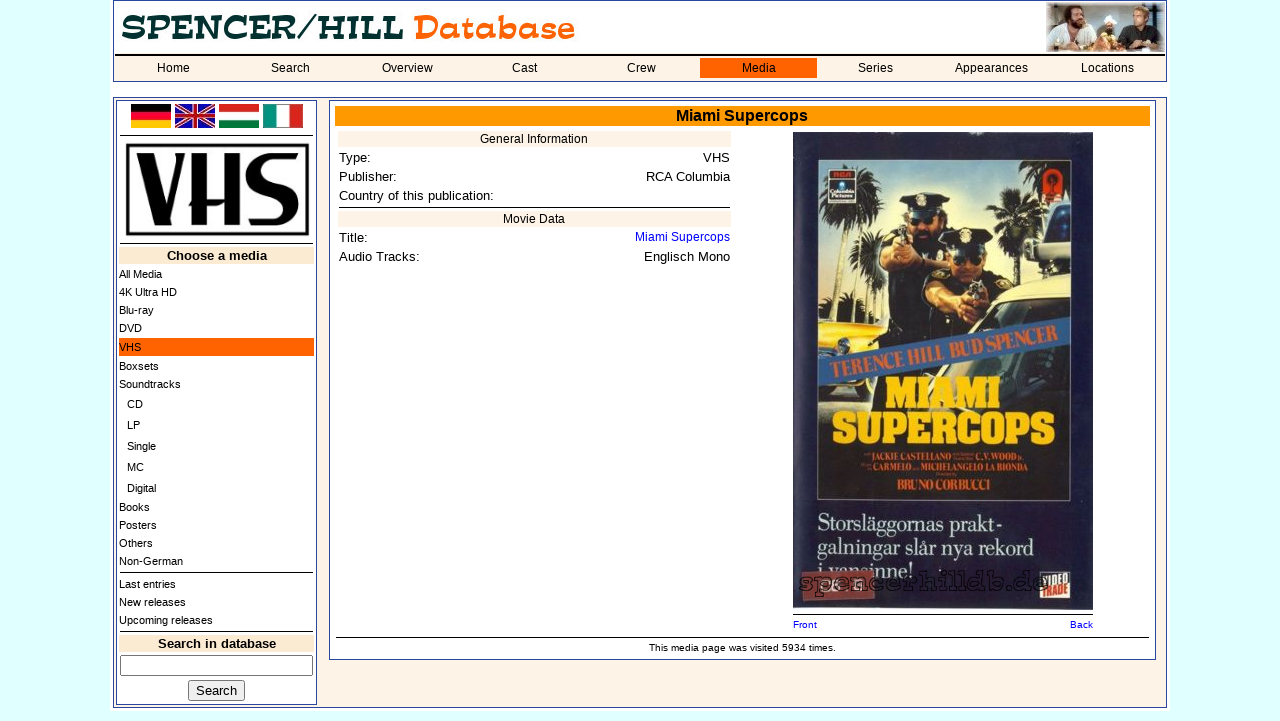

--- FILE ---
content_type: text/html; charset=utf-8
request_url: https://spencerhilldb.de/dvd.php?auswahl=0&medium=471&lang=2
body_size: 2630
content:
<html>
  <head>
    <title>VHS - Miami Supercops - Bud Spencer / Terence Hill - Database</title>
    <link rel="stylesheet" href="shdb.css" type="text/css">
    <link rel="SHORTCUT ICON" href="favicon.ico">
	  <meta name="author" content="Spencer/Hill-Datenbank">
	  <meta name="viewport" content="width=device-width, initial-scale=1.0">
	  		<link rel="canonical" href="https://spencerhilldb.de/dvd.php?medium=471">
		<meta name="description" lang="de" content="Alle Informationen zu VHS - Miami Supercops. Inhalt, Laufzeit, Label, Daten der Veröffentlichung">
	  	  <link rel="image_src" href="https://spencerhilldb.de/cover/cops_swe_vhs_front.jpg">
	  <meta property="og:site_name" content="Bud Spencer und Terence Hill Datenbank">
	      <meta property="og:title" content="Spencer/Hill-Datenbank - VHS - Miami Supercops">
	  <meta property="og:type" content="website">
    <meta property="og:url" content="https://spencerhilldb.de/dvd.php?medium=471">
    <meta property="og:description" content="Alle Informationen zu VHS - Miami Supercops. Inhalt, Laufzeit, Label, Daten der Veröffentlichung">
	  <meta property="og:image" content="https://spencerhilldb.de/cover/cops_swe_vhs_front.jpg">
    <meta property="og:image:type" content="image/jpg">
    <meta property="og:image:width" content="1200">
    <meta property="og:image:height" content="600">
	  <meta property="og:image:alt" content="VHS - Miami Supercops.">
	  	  <meta property="og:locale" content="de_DE">
	  <meta property="og:locale:alternate" content="it_IT">
	  <meta property="og:locale:alternate" content="en_GB">
	  <meta property="og:locale:alternate" content="hu_HU">	
    <script type="text/javascript">
      function Go (select) {
        var wert = select.options[select.options.selectedIndex].value;
        this.location.href = wert;
        select.form.reset();
        this.focus();
      }
    </script>
  </head>
  <body>
  <table bgcolor="white" align="center" width="1060">
    <tr>
      <td>
        <table cellspacing="0" class="aussenrand mainmenu" width="100%" border="0">
          <tr>
            <td colspan="5"><p class="navi"><img src="pics/shdb_logo_lang_uk.jpg" title="Spencer/Hill Database" alt="Spencer/Hill Database"></p></td>
            <td height="50" width="100" align="right"><img src="pics/cornerscreen06.jpg"></td>
          </tr>
          <tr>
            <td bgcolor='#FDF4E7' colspan="9"><img src="line.gif" alt="" border="0" width="100%" height="2"></td>
          </tr>
          <tr>
            <td bgcolor='#FDF4E7' colspan="9">
              <table cellspacing="0" cellpadding="0" width="100%">
              <tr>
                <td class='nav_normal' width='11.111111111111%' align='center'><a class='link_nav_normal' href='index.php'>Home</a></td><td class='nav_normal' width='11.111111111111%' align='center'><a class='link_nav_normal' href='suche.php'>Search</a></td><td class='nav_normal' width='11.111111111111%' align='center'><a class='link_nav_normal' href='liste.php'>Overview</a></td><td class='nav_normal' width='11.111111111111%' align='center'><a class='link_nav_normal' href='darsteller.php'>Cast</a></td><td class='nav_normal' width='11.111111111111%' align='center'><a class='link_nav_normal' href='personen.php'>Crew</a></td><td class='nav_markiert' width='11.111111111111%' align='center'><a class='link_nav_markiert' href='dvd.php'>Media</a></td><td class='nav_normal' width='11.111111111111%' align='center'><a class='link_nav_normal' href='serie.php'>Series</a></td><td class='nav_normal' width='11.111111111111%' align='center'><a class='link_nav_normal' href='auftritte.php'>Appearances</a></td><td class='nav_normal' width='11.111111111111%' align='center'><a class='link_nav_normal' href='locations.php'>Locations</a></td>            </tr>
          <tr>
            <td bgcolor='#FDF4E7' colspan="9"><img src="line.gif" alt="" border="0" width="0" height="2"></td>
          </tr>
          </table>
        </td>
      </tr>
    </table>
    <br>
    <table class="aussenrand4" cellspacing="1" cellpadding="1" border="0" width="100%" height="600">
      <tr>
        <td valign="top" width="200">
          <table class="aussenrand unternavi" width="100%">
		          <tr>
    <td align="center">
      <a href="dvd.php?auswahl=0&medium=471&lang=1"><img src="pics/de_flag.jpg" width="40" border="0" alt="German" title="German"></a>
      <a href="dvd.php?auswahl=0&medium=471&lang=2"><img src="pics/gb_flag.jpg" width="40" border="0" alt="English" title="English"></a>
      <a href="dvd.php?auswahl=0&medium=471&lang=3"><img src="pics/hun_flag.jpg" width="40" border="0" alt="Hungarian" title="Hungarian"></a>
      <a href="dvd.php?auswahl=0&medium=471&lang=4"><img src="pics/ita_flag.jpg" width="40" border="0" alt="Italian" title="Italian"></a>
    </td>
  </tr>
  <tr>
    <td><hr></td>
  </tr>
  		  
            <!-- Administration !-->
                        <!-- LOGO !-->
                        <tr>
              <td align="center"><img src="pics/vhs_logo.jpg" width="186" height="99" alt="VHS" title="VHS"></td>
            </tr>
            

                    <!-- SAMMLUNG !-->
                                    <!-- MEDIENLISTE !-->
			            <tr>
              <td><img src="line.gif" width="100%" height="1" border="0" alt=""></td>
            </tr>
						
            <tr>
              <td align="center" class="info"><b>Choose a media</b></td>
            </tr>
                        <tr>
              <td class="unternavi_textlink"><a class="unterstrichen8" href="dvd.php?user=0&land=">All Media</a></td>
            </tr>
                        <tr>
              <td class="unternavi_textlink"><a class="unterstrichen8" href="dvd.php?auswahl=12&user=0&land=">4K Ultra HD</a></td>
            </tr>
                        <tr>
              <td class="unternavi_textlink"><a class="unterstrichen8" href="dvd.php?auswahl=8&user=0&land=">Blu-ray</a></td>
            </tr>
                        <tr>
              <td class="unternavi_textlink"><a class="unterstrichen8" href="dvd.php?auswahl=1&user=0&land=">DVD</a></td>
            </tr>
                        <tr>
              <td class="nav_markiert" bgcolor="#ff6300"><a class="unterstrichen8" href="dvd.php?auswahl=2&user=0&land=">VHS</a></td>
            </tr>
                        <tr>
              <td class="unternavi_textlink"><a class="unterstrichen8" href="dvd.php?auswahl=3&user=0&land=">Boxsets</a></td>
            </tr>
                        <tr>
              <td class="unternavi_textlink"><a class="unterstrichen8" href="dvd.php?auswahl=7&user=0&land=">Soundtracks</a></td>
            </tr>
                        <tr>
              <td class="unternavi_textlink">&nbsp;&nbsp;<a class="unterstrichen8" href="dvd.php?auswahl=7&user=0&land=&ost=1">CD</a></td>
            </tr>
                        <tr>
              <td class="unternavi_textlink">&nbsp;&nbsp;<a class="unterstrichen8" href="dvd.php?auswahl=7&user=0&land=&ost=2">LP</a></td>
            </tr>
                        <tr>
              <td class="unternavi_textlink">&nbsp;&nbsp;<a class="unterstrichen8" href="dvd.php?auswahl=7&user=0&land=&ost=3">Single</a></td>
            </tr>
                        <tr>
              <td class="unternavi_textlink">&nbsp;&nbsp;<a class="unterstrichen8" href="dvd.php?auswahl=7&user=0&land=&ost=4">MC</a></td>
            </tr>
                        <tr>
              <td class="unternavi_textlink">&nbsp;&nbsp;<a class="unterstrichen8" href="dvd.php?auswahl=7&user=0&land=&ost=5">Digital</a></td>
            </tr>
                        <tr>
              <td class="unternavi_textlink"><a class="unterstrichen8" href="dvd.php?auswahl=10&user=0&land=">Books</a></td>
            </tr>
                        <tr>
              <td class="unternavi_textlink"><a class="unterstrichen8" href="dvd.php?auswahl=9&user=0&land=">Posters</a></td>
            </tr>
                        <tr>
              <td class="unternavi_textlink"><a class="unterstrichen8" href="dvd.php?auswahl=4&user=0&land=">Others</a></td>
            </tr>
                        <tr>
              <td class="unternavi_textlink"><a class="unterstrichen8" href="dvd.php?auswahl=6&user=0&land=">Non-German</a></td>
            </tr>
                        <tr>
              <td><img src="line.gif" width="100%" height="1" border="0" alt=""></td>
            </tr>
                        <tr>
              <td class="unternavi_textlink"><a class="unterstrichen8" href="dvd.php?auswahl=20">Last entries</a></td>
            </tr>
                        <tr>
              <td class="unternavi_textlink"><a class="unterstrichen8" href="dvd.php?auswahl=21">New releases</a></td>
            </tr>
                        <tr>
              <td class="unternavi_textlink"><a class="unterstrichen8" href="dvd.php?auswahl=22">Upcoming releases</a></td>
            </tr>
                        <!-- SUCHE !-->
            <tr>
              <td><img src="line.gif" width="100%" height="1" border="0" alt=""></td>
            </tr>
            <form action="suche.php" method="POST">
            <input type="hidden" name="flag" value="1">
            <tr>
              <td align="center" class="info"><b>Search in database</b></td>
            </tr>
            <tr>
              <td align="center"><input type="Text" name="Suchbegriff" value="" size="22" maxlength="30"></td>
            </tr>
            <tr>
              <td align="center"><INPUT TYPE='submit' VALUE='Search'></td>
            </tr>
            </form>
		              </table>
        </td>
        <td valign="top" align="center">
          <table class="aussenrand" width="98%">
            <tr>
              <td>

    
        <table border=0 width='100%' align='center'>
          <tr>
            <td colspan='2' align='center' class='sh_headline'>Miami Supercops</td>
          </tr>
          <tr>
            <td valign='top'>
              <table align='center' width='100%'>
                <tr>
                  <td colspan='2' class='kategorie' align='center'>General Information</td>
                </tr>
                <tr>
                  <td width='190'>Type:</td>
                  <td align='right'>VHS</td>
                </tr>
                    <tr>
                      <td>Publisher:</td>
                      <td align='right'>RCA Columbia</td>
                    </tr>
                <tr>
                  <td>Country of this publication:</td>
                  <td align='right'></td>
                </tr>
                <tr>
                  <td colspan='2' align='center'><img src='line.gif' width='100%' height='1' border='0'></td>
                </tr>
                  <tr><td colspan='2' class='kategorie' align='center'>Movie Data</td>
                  </tr>
                      <tr>
                        <td valign='top'>Title: </td>
                        <td align='right'><a class=blue href='film.php?film=59'>Miami Supercops</a></td>
                      </tr>
                         <tr>
                           <td valign='top'>Audio Tracks: </td>
                           <td align='right'>Englisch Mono</td>
                         </tr>
              </table>
            </td>
            <td valign='top'>
              <table border=0 width='300' align='center'>
                <tr><td colspan='2'><img src='plakat.php?plakat=471' border='0' width='300'></td>
                </tr>
                  <tr>
                    <td colspan='2'><img src='line.gif' width='100%' height='1' border='0'></td>
                  </tr>
				    <tr>
                    <td width='50%'><a class='blue10' href='dvd.php?medium=471'>Front</a></td>
                    <td align='right' width='50%'><a class='blue10' href='dvd.php?medium=471&back=1'>Back</a></td>
                    </tr>
              </table>
            </td>
          </tr>
          <tr>
            <td colspan=2 align=center><img src='line.gif' width='100%' height='1'></td>
          </tr>
          <tr>
            <td class=acht align=center colspan=2>This media page was visited 5934 times.</td>
          </tr>
        </table>  </body>
</html>